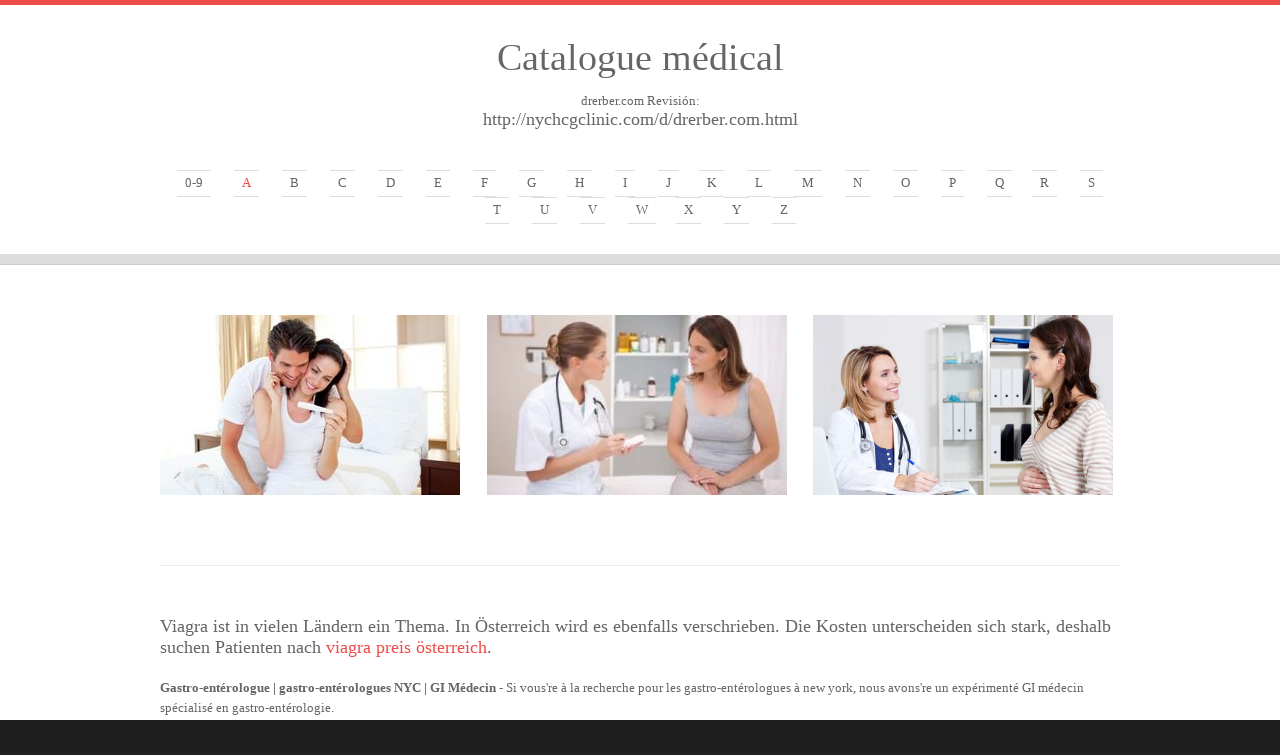

--- FILE ---
content_type: text/html; charset=UTF-8
request_url: http://nychcgclinic.com/d/drerber.com.html
body_size: 3819
content:
<!DOCTYPE html>
<html lang="fr">
<head>
<meta http-equiv="content-type" content="text/html; charset=utf-8" />
<title>Avertissement | Dr Erber</title>
<meta name="description" content="Ce site est destiné à des fins éducatives et informatives seulement. Veuillez noter qu'en aucun cas, les informations sur ce site destiné à être un substitut pour un avis médical professionnel, un diagnostic ou un traitement." />
<link rel="canonical" href="http://nychcgclinic.com/d/drerber.com.html">
<base  href="http://nychcgclinic.com/">
<meta http-equiv="X-UA-Compatible" content="IE=edge">
<meta name="viewport" content="width=device-width, initial-scale=1">
<link rel="stylesheet" href="/layout/styles/layout.css" type="text/css" media="all">
<script src="/layout/scripts/jquery.min.js"></script>
<script src="/layout/scripts/jquery-mobilemenu.min.js"></script>
</head>
<body>
<div class="wrapper row1">
  <header id="header">
    <div id="hgroup">
      <h1><a href="/">Catalogue médical</a></h1>
          <h2>drerber.com Revisión:</h2>
        <h3>http://nychcgclinic.com/d/drerber.com.html</h3>
    </div>
    
    <!-- ################################################################################################ -->
    <nav id="topnav">
      <ul class="topnav clear">
<li class="last"><a href="/0/" title="0-9 Catalogue médical">0-9</a></li>       
        <li class="active"><a href="/a/" title="A Catalogue médical">A</a></li>
<li><a href="/b/" title="B Catalogue médical">B</a></li>
<li><a href="/c/" title="C Catalogue médical">C</a></li>
<li><a href="/d/" title="D Catalogue médical">D</a></li>
<li><a href="/e/" title="E Catalogue médical">E</a></li>
<li><a href="/f/" title="F Catalogue médical">F</a></li>
<li><a href="/g/" title="G Catalogue médical">G</a></li>
<li><a href="/h/" title="H Catalogue médical">H</a></li>
<li><a href="/i/" title="I Catalogue médical">I</a></li>
<li><a href="/j/" title="J Catalogue médical">J</a></li><li><a href="/k/" title="K Catalogue médical">K</a></li>
<li><a href="/l/" title="L Catalogue médical">L</a></li>
<li><a href="/m/" title="M Catalogue médical">M</a></li>
<li><a href="/n/" title="N Catalogue médical">N</a></li>
<li><a href="/o/" title="O Catalogue médical">O</a></li>
<li><a href="/p/" title="P Catalogue médical">P</a></li>
<li><a href="/q/" title="Q Catalogue médical">Q</a></li><li><a href="/r/" title="R Catalogue médical">R</a></li>
<li><a href="/s/" title="S Catalogue médical">S</a></li>
<li><a href="/t/" title="T Catalogue médical">T</a></li>
<li><a href="/u/" title="U Catalogue médical">U</a></li>
<li><a href="/v/" title="V Catalogue médical">V</a></li>
<li><a href="/w/" title="W Catalogue médical">W</a></li><li><a href="/x/" title="X Catalogue médical">X</a></li>
<li><a href="/y/" title="Y Catalogue médical">Y</a></li>
<li><a href="/z/" title="Z Catalogue médical">Z</a></li>
</ul></nav></header>
<!--  <section id="shout" class="clear">
    <figure>
      <figcaption>
        <h1>drerber.com Revisión:</h1>
        <p>http://nychcgclinic.com/d/drerber.com.html</p>
</figcaption>
      <div><img src="images/2.png" alt=""></div>
    </figure>
  </section>
  -->
</div>
<!-- content -->
<div class="wrapper row2">
  <div id="container"> 
    <!-- ################################################################################################ --> 
    <!-- main content -->
    <div id="homepage"> 
      <!-- Services -->
      <section id="latest_work" class="clear">
        <article class="one_third first"><a href="#"><img src="/images/3.jpg" alt="my doctor"></a>
          
          
        </article>
        <article class="one_third"><a href="#"><img src="/images/4.jpg" alt="my health"></a>
          
          
        </article>
        <article class="one_third last"><a href="#"><img src="/images/5.jpg" alt="my medic"></a>
          
          
        </article>
      </section>
      <!-- Introduction -->
      <section id="intro" class="clear">
       
        
        
<article><h1><p>Viagra ist in vielen Ländern ein Thema. In Österreich wird es ebenfalls verschrieben. Die Kosten unterscheiden sich stark, deshalb suchen Patienten nach <a href="https://naturheilpraxis-hauri.ch/potenz-steigern/viagra/">viagra preis österreich</a>.</p></h1><p>
<b>Gastro-entérologue | gastro-entérologues NYC | GI Médecin</b> - Si vous&#039;re à la recherche pour les gastro-entérologues à new york, nous avons&#039;re un expérimenté GI médecin spécialisé en gastro-entérologie.
<p><img src="/images/big/drerber.com.jpg">

<li>http://www.drerber.com/about <b>Les gastro-entérologues NYC | gastro-entérologue | GI Médecin</b> - Nos gastro-entérologue dans la pratique de Brooklyn, à new york, propose une offre complète de consultation dans les maladies du système digestif, les maladies du foie et de la nutrition.
<li>http://www.drerber.com/physicians-and-staff <b>GI Médecin | le Meilleur gastro-entérologue NYC | Gastrologist</b> - Si votre famille a besoin d'un Gastrologist, ou IG médecin dans le Brooklyn ou new york ont, envisager de travailler avec le Dr Erbers&#039; pratique.
<li>http://www.drerber.com/patients <b>Gastrology | gastro-entérologues NYC | Gastrologist</b> - Comme les gastro-entérologues dans la ville de new york, situé à Brooklyn, nous offrons des services complets pour tous les types de maladies gastro-intestinales.
<li>http://www.drerber.com/physicians <b>Pour Les Médecins | Dr Erber</b> - Médecin Outils Score de Child-Pugh de la Cirrhose Mortalité Score MELD l'Obésité Classification des lignes Directrices de Pratique de la NOC PG
<li>http://www.drerber.com/contact <b>GI Médecin| Gastroentérologie | gastro-entérologue</b> - Vous cherchez un GI médecin qui a l'expérience d'gastro-entérologue? Envisager de venir à Dr Erber&#039;s pratique à Brooklyn, new york.
<li>http://www.drerber.com/our-practice <b>La consultation de gastro-entérologie | Brooklyn endoscopie</b> - Notre priorité a été de mettre en consultation de gastro-entérologie et d'endoscopie dans un cadre confortable, agréable et sécuritaire.
<li>http://www.drerber.com/we-are-multilingual <b>Médecin de l'office fluent en Ourdou et en espagnol | Dr Erber</b> - Notre personnel parle couramment l'anglais, le russe, l'espagnol, l'hébreu, le Yiddish, en français et en Ourdou
<li>http://www.drerber.com/hospital-affiliations <b>L'Hôpital Affiliations | Dr Erber</b> - Nous sommes sur le personnel menant des centres médicaux à Brooklyn, y compris Maimonides Medical Center, le Mont Sinaï-Beth Israël Brooklyn et New York Methodist Hospital. Nous sommes disponibles pour des patients de consultation et d'effectuer des diagnostics et des avancées thérapeutiques des procédures endoscopiques dans les trois sites. En savoir plus à propos de nous ici.
<li>http://www.drerber.com/gastroesophageal-reflux-disease-gerd <b>Reflux gastro-œsophagien (RGO) | Dr Erber</b> - Il y a eu de nombreux articles récemment dans les journaux avertir les gens sur les effets indésirables graves de traiter le RGO avec des inhibiteurs de pompe à protons (IPP&#039;s). J'aimerais parler de mon expérience personnelle avec leur utilisation. Au cours de ma GI formation au début des années 70&#039;s le seul traitement disponible pour le traitement du RGO a été antiacides et les régimes restrictifs. Je me souviens d'une conférence donnée par un Sud-Africain gastro-entérologue sur l'utilisation de bloqueurs des récepteurs de l'histamine (H2B) pour le RGO. La conférence a été accueillie avec un grand scepticisme sur l'utilisation d'un tel traitement.
<li>http://www.drerber.com/advances-diagnosis-and-treatment-c-diff <b>La clindamycine Colite | gastro-entérologue | GI médecin</b> - Clostridium est maintenant la cause la plus fréquente de hospitalisés acquis de la diarrhée. Voir votre gastro-entérologue ou IG si vous avez une diarrhée aqueuse profuse.
<li>http://www.drerber.com/diagnosis-and-management-ibs <b>Gastro-entérologue | GI Doc | Syndrome de l'Intestin Irritable</b> - Le diagnostic et le traitement des personnes souffrant du Syndrome du Côlon Irritable (IBS) reste un problème difficile pour le gastro-entérologue.
<li>http://www.drerber.com//www.drerber.com/../disclaimer <b>Avertissement | Dr Erber</b> - Ce site est destiné à des fins éducatives et informatives seulement. Veuillez noter qu'en aucun cas, les informations sur ce site destiné à être un substitut pour un avis médical professionnel, un diagnostic ou un traitement.<hr><p>País: 64.14.68.96, Amérique Du Nord, US
<p>Ciudad: -90.5334 Missouri, États-Unis
<div class="nychcgclinic"><p><li><b>tiberio DA SILVA</b> - Je suis satisfait de ma commande<p>J'ai bien reçu le livre de Stephen king &#34; la tour sombre&#34; en &eacute;tat neuf, bien emball&eacute; &agrave; un prix minimum
<p><li><b>NOURY Ludwig</b> - conforme &agrave; l'origine<p>le meme qui &eacute;tait dans ma boite d'origine, pas de souci, j'&eacute;sp&egrave;re qu'il durera plus longtemps qu ce lui qui &eacute;tait vendu avec la visseuse
</div>
</p>
         
        </article>
      </section>
      
      
      
      <section id="shout" class="clear">
    <figure>
      <div><img src="images/2.png" alt=""></div>
    </figure>
  </section>
  
      
      <!-- / Intro --> 
    </div>
    <!-- ################################################################################################ -->
    <div class="clear"></div>
  </div>
</div>




<!-- Copyright -->
<div class="wrapper row3">
  <footer id="copyright" class="clear">
    <p class="fl_left">Copyright &copy; 2018 - All Rights Reserved Catalogue médical</p>
    
  </footer>
</div>
<script defer src="https://static.cloudflareinsights.com/beacon.min.js/vcd15cbe7772f49c399c6a5babf22c1241717689176015" integrity="sha512-ZpsOmlRQV6y907TI0dKBHq9Md29nnaEIPlkf84rnaERnq6zvWvPUqr2ft8M1aS28oN72PdrCzSjY4U6VaAw1EQ==" data-cf-beacon='{"version":"2024.11.0","token":"382f8f41627e43409c9ee82c4e051e7d","r":1,"server_timing":{"name":{"cfCacheStatus":true,"cfEdge":true,"cfExtPri":true,"cfL4":true,"cfOrigin":true,"cfSpeedBrain":true},"location_startswith":null}}' crossorigin="anonymous"></script>
</body>
</html>

--- FILE ---
content_type: text/css
request_url: http://nychcgclinic.com/layout/styles/layout.css
body_size: 3859
content:
@charset "utf-8";

html{overflow-y:scroll;}
body{margin:0; padding:0; font-size:100%; font-family:Georgia, "Times New Roman", Times, serif; color:#919191; background-color:#1F1F1F;}

.justify{text-align:justify;}
.bold{font-weight:bold;}
.center{text-align:center;}
.right{text-align:right;}
.nostart{margin:0; padding:0; list-style:none;}
.hidden{display:none;}

.clear::after{content:"."; display:block; height:0; clear:both; visibility:hidden; line-height:0;}
.clear{display:block; clear:both;}
html[xmlns] .clear{display:block;}
* html .clear{height:1%;}

a{outline:none; text-decoration:none;}

.fl_left, .imgl{float:left;}
.fl_right, .imgr{float:right;}

img{width:auto; max-width:100%; height:auto; margin:0; padding:0; border:none; line-height:normal; vertical-align:middle;}
.imgholder, .imgl, .imgr{padding:4px; border:1px solid #D6D6D6; text-align:center;}
.imgl{margin:0 15px 15px 0; clear:left;}
.imgr{margin:0 0 15px 15px; clear:right;}

/* ----------------------------------------------HTML 5 Overrides------------------------------------- */

address, article, aside, figcaption, figure, footer, header, nav, section{display:block; margin:0; padding:0;}

/* ----------------------------------------------Responsive Videos------------------------------------- */

.video{display:block; position:relative; width:100%; height:0; margin:0; padding:0 0 56.25% 0; /* using a 16:9 aspect ratio, the height is 56.25% of the width (9/16=0.5625) */}
.video iframe{display:block; position:absolute; width:100%; height:100%; margin:0; padding:0;}

/* ----------------------------------------------Wrapper------------------------------------- */

div.wrapper{}
.row1, .row1 a, .row2, .row4, .row5{color:#666666; background-color:#FFFFFF;}
.row2 a, .row4 a, .row5 a{color:#EC4D48; background-color:#FFFFFF;}
.row1{border-top:5px solid #EC4D48; border-bottom:10px solid #DDDDDD;}
.row2{border-top:1px solid #CCCCCC; border-bottom:1px solid #CCCCCC;}
.row3{border-top:10px solid #DDDDDD;}
.row3, .row3 a{color:#919191; background-color:#1F1F1F;}

/* ----------------------------------------------Generalise------------------------------------- */

h1, h2, h3, h4, h5, h6{margin:0 0 8px 0; padding:0; font-size:1.4em; font-weight:normal; line-height:normal;}

address{font-style:normal;}

blockquote, q{display:block; padding:8px 10px; color:#979797; background-color:#ECECEC; font-style:italic; line-height:normal;}
blockquote::before, q::before{content:'� '; font-size:26px;}
blockquote::after, q::after{content:' �'; font-size:26px; line-height:0;}

#header, #shout, #container, #copyright{margin:0 auto; font-size:.8em;}

/* ----------------------------------------------Header------------------------------------- */

#header{padding:30px 0;}
#header #hgroup{display:block; width:100%; margin-bottom:40px; text-align:center;}
#header #hgroup h1, #header #hgroup h2{margin:0; font-weight:normal; text-transform:none;}
#header #hgroup h1{font-size:3em; margin-bottom:15px;}
#header #hgroup h2{font-size:1em;}

/* ----------------------------------------------Content Area------------------------------------- */

#container{padding:30px 0;}
#container h1, #container h2, #container h3, #container h4, #container h5, #container h6{margin-bottom:20px;}
#container section{display:block; width:100%; margin:0 0 30px 0; padding:0;}

/* Content */

#container #content{float:left; width:65.625%; margin-bottom:0;}

/* Comments */

#comments ul{margin:0 0 40px 0; padding:0; list-style:none;}
#comments li.comment_odd, #comments li.comment_even{margin:0 0 10px 0; padding:15px; list-style:none;}
#comments li.comment_odd{color:#666666; background-color:#F7F7F7;}
#comments li.comment_odd a{color:#EC4D48; background-color:#F7F7F7;}
#comments li.comment_even{color:#666666; background-color:#E8E8E8;}
#comments li.comment_even a{color:#EC4D48; background-color:#E8E8E8;}
#comments article, #comments header{display:block; width:100%;}
#comments figure{float:right; margin:0 0 10px 10px; padding:3px; border:1px solid #DEDACB; text-align:center;}
#comments figure img{float:inherit;}
#comments header address{font-weight:bold;}
#comments header time{font-size:smaller;}
#comments article section{margin:0; padding:0;}
#comments article section p{margin:10px 5px 10px 0; padding:0;}

/* Right Column */

#container #right_column{float:right; width:31.25%;}
aside h2{padding-bottom:8px; font-size:1.2em; text-transform:uppercase; border-bottom:5px solid #CCCCCC; text-align:right;}

/* ----------------------------------------------Copyright------------------------------------- */

#copyright{padding:30px 0;}
#copyright p{margin:0; padding:0;}




#gallery{display:block; width:100%;}
#gallery figure{}
#gallery figure header{margin:0 0 15px 0; padding:0; font-size:1.4em; font-weight:normal; line-height:normal;}
#gallery figure ul, #gallery figure img{margin:0; padding:0; list-style:none;}
#gallery figure ul li{display:block; float:left; width:23.4375%; margin:0 2.08333% 2.08333% 0; padding:0;}
#gallery figure ul li.last{margin-right:0;}
#gallery figure figcaption{display:block; width:100%; margin:0; padding:0; clear:both;}



.one_half, .one_third, .two_third, .one_quarter, .two_quarter, .three_quarter, .one_fifth, .two_fifth, .three_fifth, .four_fifth{
	display:inline-block; float:left; margin:0 0 0 2.08333%; list-style:none;
	}

.first, .one_half:first-child, .one_third:first-child, .two_third:first-child, .one_quarter:first-child, .two_quarter:first-child, .three_quarter:first-child, .one_fifth:first-child, .two_fifth:first-child, .three_fifth:first-child, .four_fifth:first-child{
	margin-left:0;
	}

.two_half, .three_third, .four_quarter, .five_fifth{
	display:block; width:100%; clear:both;
	}

/* Half Grid */

.one_half{width:48.95833%;}

/* Third Grid */

.one_third{width:31.94444%;}
.two_third{width:65.97222%;}

/* Quarter Grid */

.one_quarter{width:23.4375%;}
.two_quarter{width:48.95833%;}
.three_quarter{width:74.47916%;}

/* Fifth Grid */

.one_fifth{width:18.33333%;}
.two_fifth{width:38.75%;}
.three_fifth{width:59.16666%;}
.four_fifth{width:79.58333%;}



form, fieldset, legend{margin:0; padding:0; border:none;}
legend{display:none;}
input, textarea, select{font-size:1em; font-family:Georgia,"Times New Roman",Times,serif;}

/* ----------------------------------------------Forms in Content Area------------------------------------- */

#comments form{display:block; width:100%;}
#comments form input{width:26.98412%; padding:2px; border:1px solid #D6D6D6; margin:5px 5px 0 0;}
#comments form textarea{width:98%; border:1px solid #D6D6D6; padding:2px; overflow:auto;}
#comments form p{margin:5px 0;}
#comments form #submit, #comments form #reset{margin:0; padding:5px; color:#666666; background-color:#F7F7F7; cursor:pointer;}



table{width:100%; border-collapse:collapse; table-layout:auto; vertical-align:top; margin-bottom:15px; border:1px solid #CCCCCC;}
table thead th{color:#FFFFFF; background-color:#666666; border:1px solid #CCCCCC; border-collapse:collapse; text-align:center; table-layout:auto; vertical-align:middle;}
table tbody td{vertical-align:top; border-collapse:collapse; border-left:1px solid #CCCCCC; border-right:1px solid #CCCCCC;}
table thead th, table tbody td{padding:5px; border-collapse:collapse;}
table tbody tr.light{color:#666666; background-color:#F7F7F7;}
table tbody tr.dark{color:#666666; background-color:#E8E8E8;}



#portfolio{display:block; width:100%;}
#portfolio ul, #portfolio p{margin:0; padding:0; list-style:none;}
#portfolio li{display:block; float:left; width:23.4375%; margin:0 2.08333% 2.08333% 0; padding:0;}
#portfolio li.last{margin-right:0;}
#portfolio article, #portfolio article figure{display:block; width:100%;}
#portfolio article figure img{}
#portfolio article figure figcaption{margin:0 10px; padding:10px; text-align:center; color:#666666; background-color:#E8E8E8;}



nav ul{margin:0; padding:0; list-style:none;}

/* ----------------------------------------------Top Navigation------------------------------------- */

#topnav{display:block; width:100%; clear:both; text-align:center;}
#topnav li{display:inline-block; margin:0 10px; text-transform:uppercase;}
#topnav li li{margin:0; text-align:left; font-style:normal;}
#topnav li a:link, #topnav li a:visited, #topnav li a:hover{display:block; margin:0; padding:5px 8px; border-top:1px solid #DDDDDD; border-bottom:1px solid #DDDDDD; text-transform:uppercase;}
#topnav ul ul li a:link, #topnav ul ul li a:visited{border:none;}
#topnav li a:hover, #topnav li.active a{color:#EC4D48; background-color:#FFFFFF;}
#topnav li li a:link, #topnav li li a:visited{width:150px; float:none; margin:0; padding:7px 10px; text-transform:none; font-weight:normal; color:#666666; background-color:#F9F9F9; border:none;}
#topnav li li a:hover{color:#EC4D48; background-color:#F9F9F9; border:none;}
#topnav ul ul{z-index:9999; position:absolute; left:-999em; height:auto; width:170px; padding:5px 0 0 0; border-bottom:1px solid #666666;}
#topnav ul ul a{width:140px;}
#topnav li:hover ul{left:auto;}
#topnav li:hover{position:static;}
#topnav li.last{}

/* Top navigation for smaller resolutions */

#topnav .mnav{display:block; position:relative; width:100%; height:30px; margin:0 auto; padding:5px; color:#666666; background-color:#FFFFFF; border:1px solid #494949; cursor:pointer; outline:none;}
#topnav .mnav option{margin:5px 10px; cursor:pointer;}
#topnav .mnav optgroup{margin-bottom:10px;}
#topnav .mnav optgroup[label]{margin-left:12px; text-transform:uppercase; font-style:normal; font-weight:normal;}
#topnav .mnav optgroup option{padding:0; text-transform:none;}

/* ----------------------------------------------Column Navigation------------------------------------- */

#container aside nav{display:block; width:100%; margin-bottom:30px;}
#container aside nav ul{margin:0; padding:0; list-style:none;}
#container aside nav li{margin:0 0 3px 0; padding:0;}
#container aside nav ul ul, #container aside nav ul ul ul, #container aside nav ul ul ul ul, #container aside nav ul ul ul ul ul{border-top:none; padding-top:0;}
#container aside nav a{display:block; margin:0; padding:5px 10px 5px 20px; color:#666666; background:url("images/red_file.gif") no-repeat 10px center #FFFFFF; text-decoration:none; border-bottom:1px dotted #666666;}
#container aside nav a:hover{color:#EC4D48; background-color:#FFFFFF;}
#container aside nav ul ul a, #container aside nav ul ul ul a, #container aside nav ul ul ul ul a, #container aside nav ul ul ul ul ul a{background:url("images/black_file.gif") no-repeat #FFFFFF;}
#container aside nav ul ul a{padding-left:40px; background-position:30px center;}
#container aside nav ul ul ul a{padding-left:50px; background-position:40px center;}
#container aside nav ul ul ul ul a{padding-left:60px; background-position:50px center;}
#container aside nav ul ul ul ul ul a{padding-left:70px; background-position:60px center;}

/* ----------------------------------------------Pagination------------------------------------- */

#container .pagination{display:block; width:100%; text-align:center; clear:both; font-family:Verdana, Geneva, sans-serif;}
#container .pagination ul{margin:0; padding:0; list-style:none;}
#container .pagination li{display:inline;}
#container .pagination strong{font-weight:normal;}
#container .pagination .next{margin:0;}
#container .pagination a, #container .pagination .current strong, #container .pagination .splitter strong{display:inline-block; padding:2px 6px; margin:0 2px 0 0;}
#container .pagination a{border:1px solid #DFDFDF;}


.nychcgclinic {overflow:hidden;}
.nychcgclinic {
        padding:27px 0;
}
.nychcgclinic:first-child {
        padding-top:0;
        background:none;
}
.nychcgclinic figure {
        float:left;
        margin-right:33px;
}

/* 240 */

@media screen and (min-width:180px) and (max-width:294px){
	#header, #shout, #container, #copyright{max-width:90%; margin:0 auto;}
	.one_half, .two_third, 
	.one_third, .two_third, .three_third, 
	.one_quarter, .two_quarter, .three_quarter, .four_quarter, 
	.one_fifth, .two_fifth, .three_fifth, .four_fifth, .five_fifth{display:block; float:none; width:auto; margin:0 0 2% 0; padding:0;}
	.more{text-align:right; clear:both;}
	#header #hgroup{display:block; width:100%; float:none; margin:0 0 15px 0; padding:0; text-align:center;}
	#header #topnav{display:block; width:100%; float:none; margin:0 auto; padding:0;}
	#container{padding:30px 0;}
	#container #content, #container #right_column{float:none; width:auto; margin-bottom:50px;}
	aside h2{text-align:left;}
	#shout figure div{float:none; width:100%; text-align:center;}
	#shout figure figcaption{float:none; width:100%; margin-bottom:15px;}
	#shout figure figcaption h1{display:block; margin:0 0 15px 0; font-size:2em;}
	#homepage{padding:0;}
	#homepage #latest_work, #homepage #latest_work article, #homepage #latest_work article img, #homepage #intro article, #homepage #intro article h2{margin-bottom:20px;}
	#homepage #latest_work, #homepage #intro article{padding-bottom:20px; border-bottom:1px solid #ECECEC;}
	#homepage #intro article.last{margin-bottom:0; padding-bottom:0; border-bottom:none;}
	#homepage #intro article ul.testimonials li{background:none;}
	#homepage #intro article ul.testimonials li p.name{margin:0 0 20px 0; padding:0;}
	#homepage #intro article ul li figure div.imgl{float:none; display:inline-block; margin:0 0 10px 0;}
	#portfolio ul li, #gallery figure ul li{display:block; float:none; width:100%; margin:0 0 20px 0; padding:0;}
	#portfolio ul li.last{margin-bottom:0;}
	#gallery ul li.last{margin-bottom:20px;}
	#header, #copyright{text-align:center;}
	#copyright p{float:none; line-height:1.6em;}
	#copyright p:first-child{margin-bottom:8px;}
	}

/* 295 */

@media screen and (min-width:295px) and (max-width:319px){
	#header, #shout, #container, #copyright{max-width:90%; margin:0 auto;}
	.one_half, .two_third, 
	.one_third, .two_third, .three_third, 
	.one_quarter, .two_quarter, .three_quarter, .four_quarter, 
	.one_fifth, .two_fifth, .three_fifth, .four_fifth, .five_fifth{display:block; float:none; width:auto; margin:0 0 2% 0; padding:0;}
	.more{text-align:right; clear:both;}
	#header #hgroup{display:block; width:100%; float:none; margin:0 0 15px 0; padding:0; text-align:center;}
	#header #topnav{display:block; width:100%; float:none; margin:0 auto; padding:0;}
	#container{padding:30px 0;}
	#container #content, #container #right_column{float:none; width:auto; margin-bottom:50px;}
	aside h2{text-align:left;}
	#shout figure div{float:none; width:100%; text-align:center;}
	#shout figure figcaption{float:none; width:100%; margin-bottom:15px;}
	#shout figure figcaption h1{display:block; margin:0 0 15px 0; font-size:2.6em;}
	#homepage{padding:0;}
	#homepage #latest_work, #homepage #latest_work article, #homepage #latest_work article img, #homepage #intro article, #homepage #intro article h2{margin-bottom:20px;}
	#homepage #latest_work, #homepage #intro article{padding-bottom:20px; border-bottom:1px solid #ECECEC;}
	#homepage #intro article.last{margin-bottom:0; padding-bottom:0; border-bottom:none;}
	#homepage #intro article ul.testimonials li{background:none;}
	#homepage #intro article ul.testimonials li p.name{margin:0 0 20px 0; padding:0;}
	#homepage #intro article ul li figure div.imgl{float:none; display:inline-block; margin:0 0 10px 0;}
	#portfolio ul li{display:block; float:none; width:100%; margin:0 0 20px 0; padding:0; text-align:center;}
	#portfolio ul li.last{margin-bottom:0;}
	#portfolio ul li article figure figcaption{display:block; width:70%; margin:0 auto; text-align:center; color:#666666; background-color:#E8E8E8;}
	#gallery figure header, #gallery figure figcaption{margin:0 5px 15px 5px;}
	#gallery figure ul li{display:block; float:left; width:46.22641%; margin:0 5px 15px 5px; padding:0;}
	#header, #copyright{text-align:center;}
	#copyright p{float:none; line-height:1.6em;}
	#copyright p:first-child{margin-bottom:8px;}
	}

/* 320px */

@media screen and (min-width:320px) and (max-width:360px){
	#header, #shout, #container, #copyright{max-width:90%; margin:0 auto;}
	.one_half, .two_third, 
	.one_third, .two_third, .three_third, 
	.one_quarter, .two_quarter, .three_quarter, .four_quarter, 
	.one_fifth, .two_fifth, .three_fifth, .four_fifth, .five_fifth{display:block; float:none; width:auto; margin:0 0 2% 0; padding:0;}
	.more{text-align:right; clear:both;}
	#header #hgroup{display:block; width:100%; float:none; margin:0 0 15px 0; padding:0; text-align:center;}
	#header #topnav{display:block; width:100%; float:none; margin:0 auto; padding:0;}
	#container{padding:30px 0;}
	#container #content, #container #right_column{float:none; width:auto; margin-bottom:50px;}
	aside h2{text-align:left;}
	#shout figure div{float:none; width:100%; text-align:center;}
	#shout figure figcaption{float:none; width:100%; margin-bottom:15px;}
	#shout figure figcaption h1{display:block; margin:0 0 15px 0; font-size:2.6em;}
	#homepage{padding:0;}
	#homepage #latest_work, #homepage #latest_work article, #homepage #latest_work article img, #homepage #intro article, #homepage #intro article h2{margin-bottom:20px;}
	#homepage #latest_work, #homepage #intro article{padding-bottom:20px; border-bottom:1px solid #ECECEC;}
	#homepage #intro article.last{margin-bottom:0; padding-bottom:0; border-bottom:none;}
	#homepage #intro article ul.testimonials li{background:none;}
	#homepage #intro article ul.testimonials li p.name{margin:0 0 20px 0; padding:0;}
	#homepage #intro article ul li figure div.imgl{float:none; display:inline-block; margin:0 0 10px 0;}
	#portfolio ul li{display:block; float:none; width:100%; margin:0 0 20px 0; padding:0; text-align:center;}
	#portfolio ul li.last{margin-bottom:0;}
	#portfolio ul li article figure figcaption{display:block; width:65%; margin:0 auto; text-align:center; color:#666666; background-color:#E8E8E8;}
	#gallery figure header, #gallery figure figcaption{margin:0 5px 15px 5px;}
	#gallery figure ul li{display:block; float:left; width:46.22641%; margin:0 5px 15px 5px; padding:0;}
	#header, #copyright{text-align:center;}
	#copyright p{float:none; line-height:1.6em;}
	#copyright p:first-child{margin-bottom:8px;}
	}

/* 480px + 515px */

@media screen and (min-width:361px) and (max-width:599px){
	#header, #shout, #container, #copyright{max-width:95%; margin:0 auto;}
	.more{text-align:right; clear:both;}
	#header #hgroup{display:block; width:100%; float:none; margin:0 0 15px 0; padding:0;}
	#header #topnav{display:block; width:100%; float:none; margin:0 auto; padding:0;}
	#container #content, #container #right_column{float:none; width:auto; margin-bottom:50px;}
	aside h2{text-align:left;}
	#shout figure div{float:none; width:100%; text-align:center;}
	#shout figure figcaption{float:none; width:95%; margin:0 auto 15px;}
	#shout figure figcaption h1{display:block; margin:0 0 15px 0; font-size:2.6em;}
	#homepage #intro article ul li figure div.imgl{float:none; display:inline-block; margin:0 0 10px 0;}
	#portfolio ul li{display:block; float:left; width:45.60439%; margin:0 10px 15px 10px; padding:0;}
	#copyright p{float:none;}
	#copyright p:first-child{margin-bottom:8px;}
	}

/* 600px */

@media screen and (min-width:600px) and (max-width:767px){
	#header, #shout, #container, #copyright{max-width:95%; margin:0 auto;}
	#header #hgroup{display:block; width:100%; float:none; margin:0 0 15px 0; padding:0;}
	#topnav li{margin-bottom:15px;}
	#shout{padding:0;}
	#shout figure figcaption h1{display:block; margin-top:8%; font-size:2.6em;}
	#shout figure figcaption p{font-size:.8em; line-height:1.6em;}
	#homepage #intro article ul li figure div.imgl{float:none; display:inline-block; margin:0 0 10px 0;}
	}

/* 768px */

@media screen and (min-width:768px) and (max-width:959px){
	#header, #shout, #container, #copyright{max-width:95%; margin:0 auto;}
	#header #hgroup{display:block; width:100%; float:none; margin:0 0 15px 0; padding:0;}
	#topnav li{margin-bottom:15px;}
	#shout{padding:0;}
	#shout figure figcaption h1{margin-top:10%; font-size:3.5em;}
	}

/* 960px */

@media screen and (min-width:960px){
	#header, #shout, #container, #copyright{max-width:960px; margin:0 auto;}
	}
	
	

#shout{padding:15px 0 0 0;}
#shout figure{}
#shout figure div{display:block; float:left; width:45.83333%;}
#shout figure div img{}
#shout figure figcaption{display:block; float:right; width:52.08333%; font-size:1.3em; line-height:1.6em;}
#shout figure figcaption h1{display:inline-block; margin:15% 0 0 0; padding:0; color:#000000; background-color:#FFFFFF; font-size:5em; text-transform:uppercase;}
#shout figure figcaption p{margin:0 0 15px 0; padding:0;}

#container #homepage{display:block; width:100%; padding:20px 0; line-height:1.6em;}
#container #homepage #latest_work{margin-bottom:50px; padding-bottom:50px; border-bottom:1px solid #ECECEC;}
#container #homepage #latest_work article{}
#container #homepage #latest_work article img{margin-bottom:20px;}
#container #homepage #latest_work article h2, #container #homepage #latest_work article p{margin:0 0 15px 0; padding:0;}
#container #homepage #latest_work article footer{}

#container #homepage #intro{margin-bottom:0;}
#container #homepage #intro article{}
#container #homepage #intro article h2{font-size:2em; margin-bottom:40px;}
#container #homepage #intro article ul{margin:0; padding:0; list-style:none;}
#container #homepage #intro article ul li{margin-bottom:40px;}
#container #homepage #intro article ul li.last{margin-bottom:0;}
#container #homepage #intro article ul li figure{display:block; width:100%;}
#container #homepage #intro article ul li figure div{margin-bottom:0;}
#container #homepage #intro article ul li figure div img{}
#container #homepage #intro article ul li figure figcaption{}
#container #homepage #intro article ul li figure figcaption p{}
#container #homepage #intro article ul li figure figcaption p.name{}
#container #homepage #intro article ul li figure figcaption footer{}
#container #homepage #intro article ul.testimonials li{background:url("images/quotemarks.gif") 0 0 no-repeat;}
#container #homepage #intro article ul.testimonials li p.name{margin:0 0 30px 60px; padding:15px 0 0 0;}
#container #homepage #intro article ul li blockquote{display:block; margin:0; padding:0; color:inherit; background-color:inherit; font-style:normal; line-height:inherit;}
#container #homepage #intro article ul li blockquote::before, #container #homepage #intro article ul li blockquote::after{content:inherit;}

footer.more{display:inline-block; padding:8px 10px; color:#FFFFFF; background-color:#EC4D48;}
footer.more a{color:#FFFFFF; background-color:#EC4D48;}


--- FILE ---
content_type: application/javascript
request_url: http://nychcgclinic.com/layout/scripts/jquery-mobilemenu.min.js
body_size: 1150
content:
/*
File Name: MobileMenu
Author: Matt Kersley
Author URI: https://github.com/mattkersley/Responsive-Menu
Licence: This script is 100% free, no restrictions
*/

(function(a){function f(a){document.location.href=a}function g(){return a(".mnav").length?true:false}function h(b){var c=true;b.each(function(){if(!a(this).is("ul")&&!a(this).is("ol")){c=false}});return c}function i(){return a(window).width()<b.switchWidth}function j(b){return a.trim(b.clone().children("ul, ol").remove().end().text())}function k(b){return a.inArray(b,e)===-1?true:false}function l(b){b.find(" > li").each(function(){var c=a(this),d=c.find("a").attr("href"),f=function(){if(c.parent().parent().is("li")){return c.parent().parent().find("a").attr("href")}else{return null}};if(c.find(" ul, ol").length){l(c.find("> ul, > ol"))}if(!c.find(" > ul li, > ol li").length){c.find("ul, ol").remove()}if(!k(f(),e)&&k(d,e)){c.appendTo(b.closest("ul#mmnav").find("li:has(a[href="+f()+"]):first ul"))}else if(k(d)){e.push(d)}else{c.remove()}})}function m(){var b=a('<ul id="mmnav" />');c.each(function(){a(this).children().clone().appendTo(b)});l(b);return b}function n(b,c,d){if(!d){a('<option value="'+b.find("a:first").attr("href")+'">'+a.trim(j(b))+"</option>").appendTo(c)}else{a('<option value="'+b.find("a:first").attr("href")+'">'+d+"</option>").appendTo(c)}}function o(c,d){var e=a('<optgroup label="'+a.trim(j(c))+'" />');n(c,e,b.groupPageText);c.children("ul, ol").each(function(){a(this).children("li").each(function(){n(a(this),e)})});e.appendTo(d)}function p(c){var e=a('<select id="mm'+d+'" class="mnav" />');d++;if(b.topOptionText){n(a("<li>"+b.topOptionText+"</li>"),e)}c.children("li").each(function(){var c=a(this);if(c.children("ul, ol").length&&b.nested){o(c,e)}else{n(c,e)}});e.change(function(){f(a(this).val())}).prependTo(b.prependTo)}function q(){if(i()&&!g()){if(b.combine){var d=m();p(d)}else{c.each(function(){p(a(this))})}}if(i()&&g()){a(".mnav").show();c.hide()}if(!i()&&g()){a(".mnav").hide();c.show()}}var b={combine:true,groupPageText:"Main",nested:true,prependTo:"body",switchWidth:480,topOptionText:"Please Click Here To Navigate"},c,d=0,e=[];a.fn.mobileMenu=function(d){if(d){a.extend(b,d)}if(h(a(this))){c=a(this);q();a(window).resize(function(){q()})}else{alert("mobileMenu only works with <ul>/<ol>")}}})(jQuery)

/* Set up the menu display */

$(document).ready(function () {
    $('.topnav').mobileMenu({
        combine: false,
        switchWidth: 520,
		indentString: '&nbsp;&nbsp;&nbsp;',
        prependTo: 'nav#topnav'
    });
});